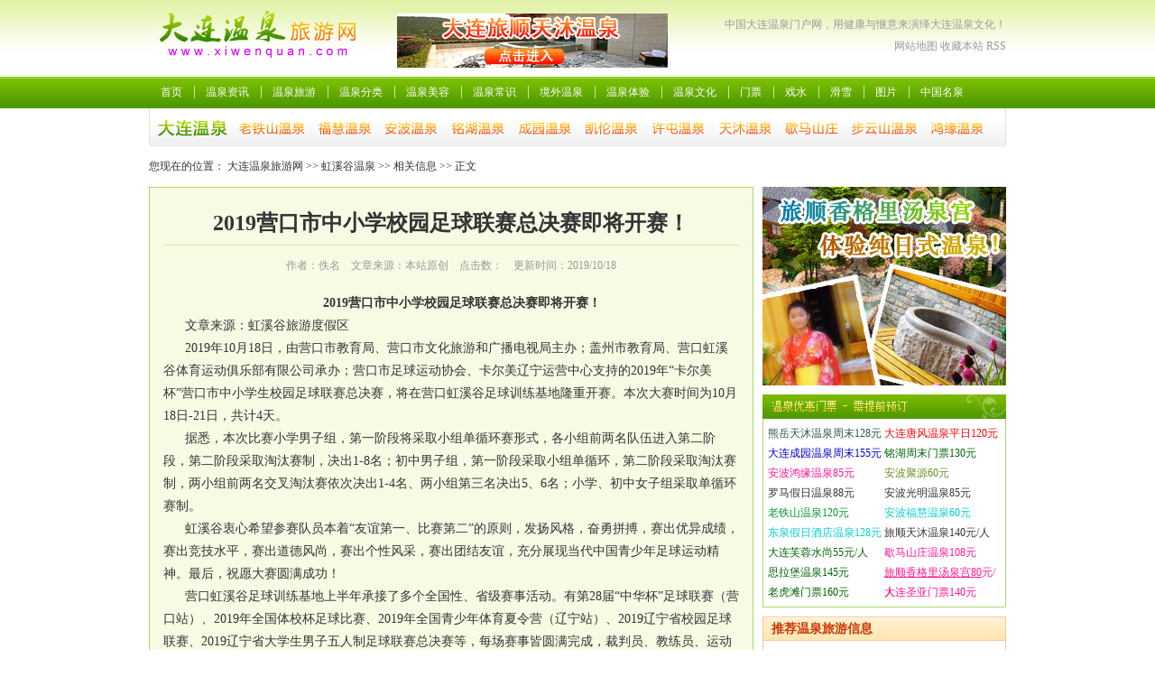

--- FILE ---
content_type: text/html
request_url: http://silabao.xiwenquan.com/19644.html
body_size: 5313
content:
<!DOCTYPE html PUBLIC "-//W3C//DTD XHTML 1.0 Transitional//EN" "http://www.w3.org/TR/xhtml1/DTD/xhtml1-transitional.dtd">
<html xmlns="http://www.w3.org/1999/xhtml">
<head>
<meta http-equiv="Content-Type" content="text/html; charset=gb2312" />
<title>2019营口市中小学校园足球联赛总决赛即将开赛！</title>
<meta name="Keywords" content="营口中小学足球联赛,2019营口市中小学校园足球联赛总决赛即将开赛！   ,相关信息,虹溪谷温泉,大连温泉旅游网"> 
<meta name="Description" content="2019营口市中小学校园足球联赛总决赛即将开赛！2019年10月18日，由营口市教育局、营口市文化旅游和广播电视局主办；盖州市教育局、营口虹溪谷体育运动俱乐部有限公司承办；营口市足球运动协会、卡尔美辽宁运营中心支   ,相关信息,虹溪谷温泉,大连温泉旅游网">
<link type="text/css" rel="stylesheet" href="http://www.xiwenquan.com//Skin/index_2011.css">
<script language="JavaScript">
<!--
//改变图片大小
function resizepic(thispic)
{
  return true;
}
//无级缩放图片大小
function bbimg(o)
{
  return true;
}
-->
</script>
</head>

<script src="http://www.xiwenquan.com/JS/prototype.js"></script>
<script src="http://www.xiwenquan.com/JS/checklogin.js"></script>
<script src="http://www.xiwenquan.com/JS/scriptaculous.js"></script>
<body style="background:url(http://www.xiwenquan.com//Skin/index_2011/top_bj.gif) repeat-x">
<div class="head_top">
     <div class="head_logo"><a href="http://www.xiwenquan.com/"><img src="http://www.xiwenquan.com//Skin/index_2011/logo.gif" alt="大连温泉旅游网" /></a></div>
     <div class="head_banner"><script language='javascript' src='http://www.xiwenquan.com/gonggao/201102/40.js'></script></div>
	 <div class="head_ri p1">
	  中国大连温泉门户网，用健康与惬意来演绎大连温泉文化！<br />
	  <a href="http://www.xiwenquan.com/sitemap.html" target="_blank">网站地图</a> <A onclick="javascript:window.external.AddFavorite('http://www.xiwenquan.com','大连温泉旅游网');" href="#">收藏本站</A> <a href="http://www.xiwenquan.com/xml/Rss.xml" target="_blank">RSS</a>
     </div>
</div>
<div class="divline"></div>
<div class="nav">
     <div class="mainnav">
	      <div class="mainnav_top p3">
		       <ul>
			       <li style="background:none"><a href="http://www.xiwenquan.com/">首页</a></li>
				   <li><a href="http://www.xiwenquan.com/Article/List/List_1.html" target="_blank">温泉资讯</a></li>
				   <li><a href="http://www.xiwenquan.com/Article/List/List_124.html" target="_blank">温泉旅游</a></li>
				   <li><a href="http://www.xiwenquan.com/Article/List/List_2.html" target="_blank">温泉分类</a></li>
				   <li><a href="http://www.xiwenquan.com/Article/List/List_121.html" target="_blank">温泉美容</a></li>
				   <li><a href="http://www.xiwenquan.com/Article/List/List_4.html" target="_blank">温泉常识</a></li>
				   <li><a href="http://www.xiwenquan.com/Article/List/List_5.html" target="_blank">境外温泉</a></li>
				   <li><a href="http://www.xiwenquan.com/Article/List/List_6.html" target="_blank">温泉体验</a></li>
				   <li><a href="http://www.xiwenquan.com/Article/List/List_3.html" target="_blank">温泉文化</a></li>
				   <li><a href="http://www.xiwenquan.com/Article/List/List_70.html" target="_blank">门票</a></li>
				   <li><a href="http://www.xiwenquan.com/Article/List/List_122.html" target="_blank">戏水</a></li>
				   <li><a href="http://www.xiwenquan.com/Article/List/List_123.html" target="_blank">滑雪</a></li>
				   <li><a href="http://www.xiwenquan.com/photo" target="_blank">图片</a></li>
				   <li><a href="http://www.xiwenquan.com/Article/List/List_170.html" target="_blank">中国名泉</a></li>
			   </ul>
		  </div>
		  <div class="mainnav_bot">
		       <div class="ma_bot_le"></div>
			   <div class="ma_bot_con">
			        <ul>
					    <li><a href="http://www.xiwenquan.com/" target="_blank"><img src="http://www.xiwenquan.com//Skin/index_2011/li_1.gif" align="absmiddle" alt="大连温泉旅游网" /></a></li>
						<li><a href="http://laotieshan.xiwenquan.com/" target="_blank"><img src="http://www.xiwenquan.com//Skin/index_2011/li_2.gif" align="absmiddle" alt="大连老铁山温泉" /></a></li>
						<li><a href="http://fuhui.xiwenquan.com/" target="_blank"><img src="http://www.xiwenquan.com//Skin/index_2011/li_3.gif" align="absmiddle" alt="大连福慧温泉" /></a></li>
						<li><a href="http://anbo.xiwenquan.com/" target="_blank"><img src="http://www.xiwenquan.com//Skin/index_2011/li_4.gif" align="absmiddle" alt="大连安波温泉" /></a></li>
						<li><a href="http://minghu.xiwenquan.com/" target="_blank"><img src="http://www.xiwenquan.com//Skin/index_2011/li_5.gif" align="absmiddle" alt="大连铭湖温泉" /></a></li>
						<li><a href="http://chengyuan.xiwenquan.com/" target="_blank"><img src="http://www.xiwenquan.com//Skin/index_2011/li_6.gif" align="absmiddle" alt="大连成园温泉" /></a></li>
						<li><a href="http://kailun.xiwenquan.com/" target="_blank"><img src="http://www.xiwenquan.com//Skin/index_2011/li_7.gif" align="absmiddle" alt="大连凯伦温泉" /></a></li>
						<li><a href="http://xutun.xiwenquan.com/" target="_blank"><img src="http://www.xiwenquan.com//Skin/index_2011/li_8.gif" align="absmiddle" alt="大连许屯温泉" /></a></li>
						<li><a href="http://tianmu.xiwenquan.com/" target="_blank"><img src="http://www.xiwenquan.com//Skin/index_2011/li_9.gif" align="absmiddle" alt="大连天沐温泉" /></a></li>
						<li><a href="http://xiema.xiwenquan.com/" target="_blank"><img src="http://www.xiwenquan.com//Skin/index_2011/li_10.gif" align="absmiddle" alt="大连歇马山庄温泉" /></a></li>
						<li><a href="http://buyunshan.xiwenquan.com/" target="_blank"><img src="http://www.xiwenquan.com//Skin/index_2011/li_11.gif" align="absmiddle" alt="大连步云山温泉" /></a></li>
						<li><a href="http://hongyuan.xiwenquan.com/" target="_blank"><img src="http://www.xiwenquan.com//Skin/index_2011/li_12.gif" align="absmiddle" alt="大连鸿缘温泉" /></a></li>
					</ul>
			   </div>
			   <div class="ma_bot_ri"></div>
		  </div>
	 </div>
</div>
<div class="divline"></div>
<div class="wq_box">
     <div class="currentPath">您现在的位置：&nbsp;<a class='LinkPath' href='http://www.xiwenquan.com'>大连温泉旅游网</a>&nbsp;>>&nbsp;<a class='LinkPath' href='http://silabao.xiwenquan.com/Index.html'>虹溪谷温泉</a>&nbsp;>>&nbsp;<a class='LinkPath' href='http://silabao.xiwenquan.com/List_212.html'>相关信息</a>&nbsp;>>&nbsp;正文</div>
	 <div class="divline"></div>
	 <div class="wq_show_le">
	   <div class="wq_show_box1 border_6">
         <div class="wq_show_ti1">2019营口市中小学校园足球联赛总决赛即将开赛！</div>
	     <div class="wq_show_ti2">作者：佚名&nbsp;&nbsp;&nbsp;&nbsp;文章来源：本站原创&nbsp;&nbsp;&nbsp;&nbsp;点击数：<script language='javascript' src='http://silabao.xiwenquan.com/GetHits.asp?ArticleID=19644'></script>&nbsp;&nbsp;&nbsp;&nbsp;更新时间：2019/10/18</div>
	     <div class="show_box_1"> 
	       <P align=center><STRONG>2019营口市中小学校园足球联赛总决赛即将开赛！</STRONG></P>
<P>文章来源：虹溪谷旅游度假区</P>
<P>2019年10月18日，由营口市教育局、营口市文化旅游和广播电视局主办；盖州市教育局、营口虹溪谷体育运动俱乐部有限公司承办；营口市足球运动协会、卡尔美辽宁运营中心支持的2019年“卡尔美杯”营口市中小学生校园足球联赛总决赛，将在营口虹溪谷足球训练基地隆重开赛。本次大赛时间为10月18日-21日，共计4天。</P>
<P>据悉，本次比赛小学男子组，第一阶段将采取小组单循环赛形式，各小组前两名队伍进入第二阶段，第二阶段采取淘汰赛制，决出1-8名；初中男子组，第一阶段采取小组单循环，第二阶段采取淘汰赛制，两小组前两名交叉淘汰赛依次决出1-4名、两小组第三名决出5、6名；小学、初中女子组采取单循环赛制。</P>
<P>虹溪谷衷心希望参赛队员本着“友谊第一、比赛第二”的原则，发扬风格，奋勇拼搏，赛出优异成绩，赛出竞技水平，赛出道德风尚，赛出个性风采，赛出团结友谊，充分展现当代<a class="channel_keylink" href="http://www.china-haidao.com" target="_blank">中国</a>青少年足球运动精神。最后，祝愿大赛圆满成功！</P>
<P>营口虹溪谷足球训练基地上半年承接了多个全国性、省级赛事活动。有第28届“中华杯”足球联赛（营口站）、2019年全国体校杯足球比赛、2019年全国青少年体育夏令营（辽宁站）、2019辽宁省校园足球联赛、2019辽宁省大学生男子五人制足球联赛总决赛等，每场赛事皆圆满完成，裁判员、教练员、运动员对场地及服务十分满意、赞不绝口！</P>
<P align=right><STRONG>——2019营口市中小学校园足球联赛总决赛即将开赛！</STRONG><BR></P>
	     </div>
		 <div class="divline"></div>
		 <div class="show_box_5">
		  <IFRAME src="http://www.xiwenquan.com/Article/zhichi.asp?articleid=19644" frameBorder=0 width=55 scrolling=no height=65></IFRAME>　<IFRAME src="http://www.xiwenquan.com/Article/fandui.asp?articleid=19644" frameBorder=0 width=55 scrolling=no height=65></IFRAME>
		 </div>
	   		 <div class="divline"></div>
	     <div class="show_box_2">
           <ul>
             <li>上一个文章： <a class='LinkPrevArticle' href='http://silabao.xiwenquan.com/19598.html' title='文章标题：2019年全国“体校杯”足球赛（辽宁站）激情开赛！
作&nbsp;&nbsp;&nbsp;&nbsp;者：佚名
更新时间：2019/9/24 16:53:47'>2019年全国“体校杯”足球赛（辽宁站）激情开赛！</a></li>
             <li>下一个文章： 没有了</li>
           </ul>
         </div>
		 <div class="divline"></div>
		 <div class="show_box_4 p6">更多 <a href="http://silabao.xiwenquan.com/List_212.html" target="_blank">2019营口市中小学校园足球联赛总决赛即将开赛！</a> 的信息>></div>
       </div>
	   <div class="divline"></div>
		  <div class="wq_show_box2 border_6">
		       <div class="wq_show_ti3">最新评论</div>
			   <div class="wq_s_box">
			      <!-- 为评论列表增加CSS控制： -->
<style type="text/css">.commentTable
{
 padding:5px; border:#98d0f8 1px solid; text-align:center;
}
.commentTable th
{
 color:#008000;
}
.commentTable th, .commentTable td
{
 border-right:#98d0f8 1px solid;border-bottom:#98d0f8 1px solid;
}
td.commentPager
{
 border:none;
}
td.commentTdEnd,th.commentTdEnd
{
 border-right:none;
}
.commentTitle
{
 background:#e7f5fe;
}
.commentListOver
{
 background:#f3f9f4;
}
</style>

<script language="javascript">
function SetWinHeight(obj)
{
 var iComment=obj;
 if (document.getElementById)
 {
  if (iComment && !window.opera)
  {
   if (iComment.contentDocument && iComment.contentDocument.body.offsetHeight) 

    iComment.height = iComment.contentDocument.body.offsetHeight; 
   else if(iComment.Document && iComment.Document.body.scrollHeight)
    iComment.height = iComment.Document.body.scrollHeight;
  }
 }
}
function  ShowComment()  {
 var pars;
 var ModuleName = "silabao";
 var InfoID = "19644";
  
 var Titlelen = "50";  //内容摘要长度，默认是20
 var Tablelen = "630";  //调用表格宽度，如100%或760
 var MaxPerPage = 5;  //每页调用数量
 pars="ModuleName="+ModuleName+"&InfoID="+InfoID+"&Titlelen="+Titlelen+"&Tablelen="+Tablelen+"&MaxPerPage="+MaxPerPage;
 new Ajax.Updater(
 "leaveMsgList",
 "http://www.xiwenquan.com/Include/PowerEasy.Comment_Ajax.asp?rnd="+Math.random(),
 {
 method:"get",
 parameters  :pars,
 evalScripts :true,
 asynchronous:true
 });
}
function ajaxPager(pars)
{
 new Ajax.Updater(
 "leaveMsgList",
 "http://www.xiwenquan.com/Include/PowerEasy.Comment_Ajax.asp",
 {
 method:"get",
 parameters: pars
 });
}
</script>

<div id=leaveMsgList>数据载入中，请稍后…… 
</div>
<script type="text/javascript">
ShowComment();
</script> 
<script type="text/javascript">
if (212==-1)
{}
else
{
document.write ("<IFRAME id=iComment name=iComment src='http://silabao.xiwenquan.com/Comment.asp?ArticleID=19644' frameBorder=0 width='100%' scrolling=no onload='SetWinHeight(this);ShowComment();'></IFRAME>")
}
</script> 
			   </div>
		  </div>
		  <div class="divline"></div>
		  <div class="wq_show_box3 border_6">
		       <div class="wq_show_ti3">相关信息</div>
			   <div class="wq_s_box">
			        <ul>
                    <li>此栏目下没有文章</li>
					</ul>
			   </div>
		  </div>
  </div>
	 <div class="wq_shou_ri">
	     <div><script language='javascript' src='http://www.xiwenquan.com/gonggao/201101/38.js'></script></div>
		 <div class="divline"></div>
		 <div class="wq_rishow_title"></div>
		 <div class="wq_lebox_show border_5">
		      <ul>
			      <script language='javascript' src='http://www.xiwenquan.com/gonggao/201001/25.js'></script>
			  </ul>
		 </div>
		 <div class="divline"></div>
		 <div class="wq_title_3">推荐温泉旅游信息</div>
		 <div class="wq_lebox_4 border_3">
		      <div class="wq_lebox_5 p7">
			       <div class="wq_ribox_tu"><a href="http://silabao.xiwenquan.com/19077.html" target="_blank"><img class='pic1' src='http://silabao.xiwenquan.com/UploadFiles_4063/201803/2018032110305168_S.jpg'  width='88' height='70' border='0'></a></div><div class="wq_ribox_wen">
				        <a href="http://silabao.xiwenquan.com/19077.html" target="_blank">虹溪谷足球训练基地</a><br />
                        虹溪谷足球训练基地 &nbsp; 虹溪谷国家...<a href="http://silabao.xiwenquan.com/19077.html" target="_blank">[详细]</a>
				   </div>
			  </div>
			  <div class="wq_lebox_6">
			       <ul>
				       <li>·<a href="http://silabao.xiwenquan.com/19077.html">虹溪谷足球训练基地</a></li><li>·<a href="http://silabao.xiwenquan.com/18430.html">首届旅顺太阳沟彩叶节已启幕</a></li><li>·<a href="http://silabao.xiwenquan.com/14007.html">十一黄金周助推辽宁旅游更上一层楼</a></li>
				   </ul>
			  </div>
		 </div>
		 <div class="divline"></div>
		 <div class="wq_title_3">大连温泉旅游热门信息</div>
		 <div class="wq_lebox_4 border_3">
		      <div class="wq_lebox_5 p7">
			       <div class="wq_ribox_tu"><a href="http://silabao.xiwenquan.com/18385.html" target="_blank"><img src='http://www.xiwenquan.com/images/nopic.gif'  width='88' height='70' border='0'></a></div>
				   <div class="wq_ribox_wen">
				        <a href="http://silabao.xiwenquan.com/18385.html" target="_blank">鲅鱼圈芦屯镇举办首届“采…</a><br />
                        鲅鱼圈芦屯镇举办首届“采摘节”鲅鱼圈旅游 大...<a href="http://silabao.xiwenquan.com/18385.html" target="_blank">[详细]</a>
				   </div>
			  </div>
			  <div class="wq_lebox_6">
			       <ul>
				       <li>·<a href="http://silabao.xiwenquan.com/19644.html" target="_blank">2019营口市中小学校园足球联赛总决赛即将…</a></li><li>·<a href="http://silabao.xiwenquan.com/19598.html" target="_blank">2019年全国“体校杯”足球赛（辽宁站）激…</a></li><li>·<a href="http://silabao.xiwenquan.com/10547.html" target="_blank">泡温泉后为什么不能吹头发</a></li><li>·<a href="http://silabao.xiwenquan.com/5053.html" target="_blank">营口辽河老街——西大街</a></li><li>·<a href="http://silabao.xiwenquan.com/18320.html" target="_blank">旅游胜地长白山游玩指南</a></li><li>·<a href="http://silabao.xiwenquan.com/5141.html" target="_blank">营口思拉堡温泉小镇的优势</a></li><li>·<a href="http://silabao.xiwenquan.com/4953.html" target="_blank">一个洋气且有诗意的名字--思拉堡温泉小镇</a></li><li>·<a href="http://silabao.xiwenquan.com/18336.html" target="_blank">鲅鱼圈区图书馆获“最美基层图书馆”称号</a></li><li>·<a href="http://silabao.xiwenquan.com/8483.html" target="_blank">坐哈大高铁思拉堡温泉小镇泡温泉</a></li><li>·<a href="http://silabao.xiwenquan.com/18347.html" target="_blank">国庆节到大连的景区景点游玩正合适</a></li>
				   </ul>
			  </div>
		 </div>
	 </div>
	 <div class=divline></div>
<div class=footer>
<UL class=p2>
<LI><A href="http://www.xiwenquan.com/" target=_blank>大连温泉网</A> | <A href="http://www.xiwenquan.com/" target=_blank>关于我们</A> | 广告服务 | 投稿指南 | <A href="http://www.xiwenquan.com/sitemap.html" target=_blank>网站地图</A> | 给我留言 | 会员中心 | <A href="http://www.xiwenquan.com/FriendSite/index.asp" target=_blank>友情连接</A> </LI>
<LI>大连温泉旅游网 （<A href="http://www.xiwenquan.com/">www.xiwenquan.com</A>）版权所有 <A href="http://www.miibeian.gov.cn/" target=_blank>网站备案号：辽B2-20140004-29</A> <A href="http://www.xiwenquan.com/Article/UploadFiles/201604/2016040815383355.jpg" target=_blank>互联网ICP经营许可证:辽B2-20140004</A> 
<script language="javascript" type="text/javascript" src="http://js.users.51.la/16978265.js"></script> <NOSCRIPT></NOSCRIPT></LI>
<LI>大连旅行社——<A title="" href="http://www.0411hd.com/home/about.html" target=_blank><U><B>大连万维国际旅行社有限公司</B></U></A>（旅行社许可证号：L-LN02420) <A href="http://www.beian.gov.cn/portal/registerSystemInfo?recordcode=21020202000118" target=_blank><IMG src="http://www.xiwenquan.com/Images/温泉网.png">辽公网安备 21020202000118号 </A></LI>
<LI>（大连温泉团购QQ群：53587729）大连温泉旅游网--大连温泉旅游媒体网站 </LI></UL></div>
<div></div>
<script language="javascript" src="http://api.0411hd.com/qqkf/wqkefu.js"></script> 
<script language="javascript" src="http://api.0411hd.com/qqkf/qqkefu.js"></script> 
<script language="javascript">document.write(qqkefushow());</script> 
<!--<script language='javascript' src='http://www.xiwenquan.com/gonggao/201112/43.js'></script>-->
</body>
</html>


--- FILE ---
content_type: text/css
request_url: http://www.xiwenquan.com//Skin/index_2011.css
body_size: 3728
content:
/*全局*/
body{ margin:0; font-size:12px; color:#333333; font-family:"宋体","Arial Narrow";}
ul,li{ list-style-type:none}
form,ul,li,td,p,h1,h2{ margin:0; padding:0}
img{ border:none}
.divline{ clear:both; overflow:hidden; height:10px; width:100%}/*分隔空间*/
.clearboth{clear:both; visibility:hidden}
.floatleft{ float:left}
.floatright{ float:right}
/*标题字体颜色*/
.F001{font-size:14px;color:#FD0001}
.F002{font-size:14px;color:#FD0001; font-weight:bold;}
.F003{color:#F003; font-size:12px; font-weight:bold;}
.F004{font-size:12px;color:#4F960A; font-weight:bold;}

/*全局链接*/
a:link{ color:#333333; text-decoration:none}
a:visited{ color:#333333; text-decoration:none}
a:hover{ color:#ff6600; text-decoration:underline}

.p1 A:link{ color:#9B999C; text-decoration:none}
.p1 A:visited{ color:#9B999C; text-decoration:none}
.p1 A:hover{ color:#9B999C; text-decoration:underline}

.p2 A:link{ color:#9A9A9A; text-decoration:none}
.p2 A:visited{ color:#9A9A9A; text-decoration:none}
.p2 A:hover{ color:#000; text-decoration:underline}

.p3 A:link{ color:#fff; text-decoration:none}
.p3 A:visited{ color:#fff; text-decoration:none}
.p3 A:hover{ color:#FFFF00; text-decoration:underline}

.p4 A:link{ color:#4F9800; text-decoration:none}
.p4 A:visited{ color:#4F9800; text-decoration:none}
.p4 A:hover{ color:#4F9800; text-decoration:underline}

.p5 A:link{ color:#FF6500; text-decoration:none}
.p5 A:visited{ color:#FF6500; text-decoration:none}
.p5 A:hover{ color:#FF6500; text-decoration:underline}

.p6 A:link{ color:#4D9800; text-decoration:none}
.p6 A:visited{ color:#4D9800; text-decoration:none}
.p6 A:hover{ color:#4D9800; text-decoration:underline}

.p7 A:link{ color:#ff6600; text-decoration:none}
.p7 A:visited{ color:#ff6600; text-decoration:none}
.p7 A:hover{ color:#ff6600; text-decoration:underline}

.p8 A:link{ color:#4e9700; text-decoration:none}
.p8 A:visited{ color:#4e9700; text-decoration:none}
.p8 A:hover{ color:#ff6600; text-decoration:underline}






/*边框*/
.border_1{ border:1px solid #E1F1A8;}
.border_2{ border:1px solid #A6D27D; border-top:none;}
.border_3{ border:1px solid #FDC799; border-top:none;}
.border_4{ border:1px solid #FDC799; border-top:none;}
.border_5{ border:1px solid #AED76D; border-top:none;}
.border_6{ border:1px solid #AED76D;}
/*导航*/
.nav{ width:100%; overflow:hidden; background:url(index_2011/nav_bj_1.gif) repeat-x;}
.mainnav{ width:950px; overflow:hidden; margin: 0 auto;}
.mainnav_top { width:950px; overflow:hidden; height:35px; line-height:35px;}
.mainnav_top ul li{ float:left; line-height: 35px;text-align:center; background:url(index_2011/li_bj.gif) top left no-repeat; margin-right:13px; padding-left:13px}

.mainnav_bot{width:950px; overflow:hidden;}
.ma_bot_le{ width:10px;height:42px; float:left; overflow:hidden; background:url(index_2011/li_le_bj.gif) no-repeat;}
.ma_bot_con{ width:930px;height:42px; overflow:hidden; float:left; background:url(index_2011/li_con_bj.gif) repeat-x;}
.ma_bot_con ul li{ float:left; margin-right:9px; padding-top:12px; height:30px;} 
.ma_bot_con A:link{ color:#ff6600; text-decoration:none}
.ma_bot_con A:visited{ color:#ff6600; text-decoration:none}
.ma_bot_con A:hover{ color:#ff6600; text-decoration:underline}

.ma_bot_ri{ width:10px; height:42px; background:url(index_2011/li_ri_bj.gif) no-repeat; float:left;}


/*首页*/
.head_top{ width:950px; margin:0 auto; overflow:hidden; margin-top:5px;}
.wq_box{width:950px; margin:0 auto;}
.head_logo{ width:260px; float:left; overflow:hidden;}
.head_ri{ float:right; text-align:right; margin-top:10px; line-height:200%; color:#9B999C;}
.wq_le{ width:220px; float:left; margin-right:10px; overflow:hidden;}
.wq_leti_2{ width:185px; overflow:hidden; height:24px; background:url(index_2011/title_8.gif) no-repeat; font-size:14px; font-weight:bold; color:#CC3200; padding-left:35px; padding-top:13px;}
.wq_le_2{ width:198px; padding:10px; overflow:hidden; background:#FEFBEC;}
.wq_le_2 ul li{ height:21px; line-height:21px;}
.wq_lebox_tuwen{ width:198px; overflow:hidden; border-bottom:1px dashed #dedede; padding-bottom:10px;}
.wq_ttlee{width:198px; overflow:hidden; text-align:center; margin-bottom:10px; margin-top:5px;}
.wq_lebox_tuu{ width:88px; float:left; margin-right:10px; overflow:hidden;}
.wq_lebox_tuu img{width:88px; height:55px;}
.wq_lebox_wenn{ width:100px; float:left; overflow:hidden; line-height:150%; color:#999;}
.wq_con{ width:440px; float:left; margin-right:10px; overflow:hidden;}
.wq_con_box1{ width:420px; height:90px; background:url(index_2011/title_9bj.gif) no-repeat; padding:10px 10px 0px 10px; line-height:150%; overflow:hidden; text-indent:24px;}
.title_wq{ width:420px; overflow:hidden; text-align:center; font-size:14px; font-weight:bold; margin-top:6px; margin-bottom:5px;}
.wq_con_box2{width:418px; overflow:hidden; padding:4px 10px 10px 10px;}
.wq_con_box2 ul li{ height:21px; line-height:21px;}
.wq_ri{width:270px; float:left; overflow:hidden;}
.wq_ri_bbox1{width:270px; overflow:hidden;}
.wq_ri_bbox1 ul li{width:75px; float:left; margin-left:3px; margin-right:5px; text-align:center;}
.wq_ri_bbox1 ul li img{ width:75px; height:75px; margin-bottom:5px;}
.wq_ri_bbox2{width:270px; overflow:hidden;}
.wq_ri_bbox2 ul li{ float:left; width:87px; height:21px; line-height:21px;}
.wq_lebox_7{ width:198px; overflow:hidden; margin-top:6px;}
.wq_lebox_7 ul li{ height:20px; line-height:20px;}
.wq_b_box55{ width:947px; overflow:hidden;border: 1px solid #62AE10;}
.title_nav_le{ float:left; margin-right:10px; }
.title_nav{ float:left; width:780px; overflow:hidden ;margin-top:2px;}
.title_nav ul li{ float:left; width:70px; text-align:center; height:26px; padding-top:5px;}
.title_nav ul .blue_nav_hover{ width:70px;background:url(index_2011/aover_1.gif) no-repeat; font-weight:bold;height:26px; padding-top:5px; color:#fff;}
.title_nav ul .blue_nav_hover A:link{ color:#fff; text-decoration:none}
.title_nav ul .blue_nav_hover A:visited{ color:#fff; text-decoration:none}
.title_nav ul .blue_nav_hover A:hover{ color:#fff; text-decoration:none}
.wq_m_le{ width:270px; float:left; margin-right:10px; overflow:hidden; margin-left:6px;}
.wemw{width:268px; overflow:hidden; margin-bottom:8px; margin-top:5px;}
.wemw1{width:270px;text-indent:24px; line-height:160%; color:#4e9700}
.wemw img{ width:268px; height:102px;}
.wq_mcon_tu{ width:102px; float:left; margin-right:10px;}
.wq_mcon_tu img{ width:102px; height:72px;}
.wq_mcon_wen{ width:205px; float:left; overflow:hidden; line-height:150%;}
.wq_m_con{width:320px; margin-right:10px; float:left}
.wq_mcon_1{ width:320px; border-bottom:1px dashed #dedede; overflow:hidden; padding-bottom:10px; margin-bottom:6px; margin-top:5px;}
.wq_mcon_2{width:320px; overflow:hidden;}
.wq_mcon_2 ul li{ height:22px; line-height:22px;}
.wq_min_bcon1 .wq_m_ri{ width:310px; float:left; margin-top:8px;}
.wq_min_bcon1 .wq_m_ri ul li{ width:142px; float:left; margin-left:7px; margin-right:5px; text-align:center; margin-bottom:10px; display:inline;}
.wq_min_bcon1 .wq_m_ri ul li img{ width:142px; height:75px; margin-bottom:8px;}
.wq_min_ble1{ width:6px; float:left; background:url(index_2011/le_2.gif) no-repeat; height:219px;}
.wq_min_bcon1{ width:944px; float:left; height:219px; padding-left:4px;}
.wq_min_bri1{ width:6px; float:left; background:url(index_2011/ri_2.gif) no-repeat; height:219px;}
.wq_con_le{ width:220px; float:left; overflow:hidden; margin-right:10px;}
.wq_title_1{ width:200px; height:27px; line-height:27px; padding:0px 10px; overflow:hidden; font-size:14px; font-weight:bold; color:#fff; background:url(index_2011/title_5.gif) repeat-x;}
.wq_title_1 span{ float:right; font-size:12px; font-weight:normal;}
.wq_lebox_1{ width:198px; padding:6px 10px 6px 10px; overflow:hidden}
.wq_lebox_1 ul li{ height:21px; line-height:21px;} 
.wq_con_con{width:440px; float:left; overflow:hidden; margin-right:10px;}
.wq_title_2{ width:430px; padding-right:10px; background:url(index_2011/title_6.gif) no-repeat; height:38px; line-height:38px; color:#fff;}
.wq_title_2 span{ float:right; }
.wq_title_2 span strong{ color:#feee79; font-size:14px; font-family:Arial}
.wq_lebox_3{ width:418px; overflow:hidden; padding:10px}
.wq_lebox_3 ul li{ line-height:26px; height:26px; width:209px; float:left}
.wq_lebox_3 ul li span{ font-weight:bold; font-family:Arial; font-size:14px; color:#3cb600}
.wq_lebox_3 ul li strong{ font-weight:bold; font-family:Arial; font-size:14px; color:#0000ff}
.wq_lebox_3 ul li font{ color:#FF0000; font-size:12px}

.wq_con_ri{width:270px; float:left; overflow:hidden;}
.wq_title_3{ width:250px; padding:0px 10px; background:url(index_2011/title_7.gif) no-repeat; height:27px; line-height:27px;font-size:14px; font-weight:bold; color:#CB3400;}
.wq_title_3 span{ float:right;font-size:12px; font-weight:normal;}
.wq_lebox_4{ width:248px; padding:10px; overflow:hidden}
.wq_lebox_5{width:248px;overflow:hidden; border-bottom:1px dashed #dedede; padding-bottom:10px;}
.wq_ribox_tu{ width:88px; float:left; margin-right:10px; overflow:hidden}
.wq_ribox_tu img{ width:88px; height:70px;}
.wq_ribox_wen{ width:145px; line-height:150%; overflow:hidden}
.wq_lebox_6{width:248px;overflow:hidden; margin-top:6px;}
.wq_lebox_6 ul li{ height:22px; line-height:22px;}
.wq_min_title5{width:940px; height:34px; background:url(index_2011/title_4.gif) no-repeat; padding-left:10px; padding-top:8px; color:#98813E;}
.banner1{ width:310px; float:left; margin-right:10px}
.banner2{ width:310px; float:left}
.wq_min_title4{width:940px; height:33px; background:url(index_2011/title_3.gif) no-repeat; padding-left:10px; padding-top:8px; color:#3C8D02;}
.wq_b_box4{ width:950px; overflow:hidden;height:169px;}
.wq_min_ble{ width:6px; float:left; background:url(index_2011/le_1.gif) no-repeat; height:169px;}
.wq_min_bcon{ width:934px; float:left; background:url(index_2011/con_1.gif) repeat-x;height:169px; padding-top:12px; padding-left:4px;}
.wq_min_bcon ul li{ float:left; width:186px; text-align:center; display:inline;}
.wq_min_bcon ul li img{width:170px; height:120px; margin-bottom:8px;}
.wq_min_bri{ width:6px; float:left; background:url(index_2011/ri_1.gif) no-repeat; height:169px;}
.wq_min_title2{width:940px; height:34px; background:url(index_2011/title_2.gif) no-repeat; padding-left:10px; padding-top:8px; color:#3C8D02;}
.wq_mb_le{ width:630px; float:left; overflow:hidden}
.wq_mb_ri{ width:320px; float:left; overflow:hidden}
.wq_box_leda{ width:305px; float:left; margin-right:10px; overflow:hidden}
.wq_box_ledati{ width:305px; overflow:hidden; background:url(index_2011/qie_bj.gif) repeat-x; height:25px; line-height:25px;}
.wq_box_ledati ul li{ width:111px; height:25px; line-height:25px; background:url(index_2011/qie_li_1.gif) no-repeat; text-align:center; float:left; margin-left:5px;}
.wq_box_ledati ul .liahover_1{ width:111px; height:25px; line-height:25px; background:url(index_2011/qie_li_2.gif) no-repeat; text-align:center;}
.wq_box_ledati ul .liahover_1 A:link{ color:#96823D; text-decoration:none}
.wq_box_ledati ul .liahover_1 A:visited{ color:#96823D; text-decoration:none}
.wq_box_ledati ul .liahover_1 A:hover{ color:#96823D; text-decoration:none}
.wq_box_ledati ul .liahover_2{ width:111px; height:25px; line-height:25px; background:url(index_2011/qie_li_2.gif) no-repeat; text-align:center;}
.wq_box_ledati ul .liahover_2 A:link{ color:#509600; text-decoration:none}
.wq_box_ledati ul .liahover_2 A:visited{ color:#509600; text-decoration:none}
.wq_box_ledati ul .liahover_2 A:hover{ color:#509600; text-decoration:none}
.wq_box_ledabox{ width:305px; overflow:hidden}
.wq_b_1{ width:305px; overflow:hidden; padding-top:10px;}
.wq_b_tu{ width:104px; float:left; margin-right:10px; overflow:hidden}
.wq_b_tu img{ width:104px; height:75px; margin-bottom:10px}
.wq_b_wen{ width:186px; overflow:hidden}
.wq_b_wen ul li{ height:20px; line-height:20px;}
.wq_tuwen{ width:305px;overflow:hidden;}
.wq_t_tu{width:124px; float:left; margin-right:10px; margin-top:10px;}
.wq_t_tu img{ width:122px; height:82px; border:1px solid #dedede;}
.wq_w_wen{ width:166px; float:left; overflow:hidden; line-height:180%; text-indent:24px; margin-top:10px;}
.wq_tuwen_bot{ width:305px; overflow:hidden; margin-top:5px;}
.wq_tuwen_bot ul li{ height:22px; line-height:22px;}
.wq_mr_boxq{ width:298px; padding:0px 10px 10px 10px; overflow:hidden}
.wq_mr_box{width:298px;overflow:hidden}
.wq_mr_title{ height:32px; line-height:32px; width:298px; overflow:hidden; font-size:14px; font-weight:bold; color:#CE3201;}
.wq_mr_title span{ float:right;font-size:12px; font-weight:normal;}
.wq_mr_b1{width:298px;overflow:hidden}
.wq_mrb_tu{ width:104px; float:left; margin-right:10px; overflow:hidden;}
.wq_mrb_tu img{ width:104px; height:80px; margin-bottom:8px;}
.wq_mrb_wen{ width:184px; float:left; overflow:hidden}
.wq_mrb_wen ul li{ height:21px ; line-height:21px;}
.wq_min_title3{width:940px; height:34px; background:url(index_2011/title_1.gif) no-repeat; padding-left:10px; padding-top:8px; color:#309DE2;}
.wq_b_box3{ width:948px; padding:0 1px; overflow:hidden; height:130px}
.wq_b_box3 ul li{ float:left; width:158px; display:inline; text-align:center;}
.wq_b_box3 ul li img{ width:135px; height:100px; padding:4px; border:1px solid #dedede; margin-bottom:8px;}

/*栏目页*/
.currentPath{ width:950px; overflow:hidden; padding:4px 0px;}
.wq_lm_title{width:420px; background:url(index_2011/title_10bj.gif) no-repeat; height:32px; line-height:32px; padding:0px 10px; font-size:14px; font-weight:bold;}
.wq_lm_title span{ float:right;font-size:12px; font-weight:normal;}
.wq_lm_box{ width:418px; overflow:hidden; padding:10px;}
.wq_lm_box ul li{ height:24px; line-height:24px;}

/*内容页*/
.wq_show_le{ width:670px; float:left; overflow:hidden;}
.wq_shou_ri{ width:270px; float:right; overflow:hidden;}
.wq_rishow_title{ width:270px; height:27px; background:url(index_2011/title_11.gif) no-repeat;}
.wq_lebox_show{ width:258px; overflow:hidden; padding:5px;}
.wq_lebox_show ul li{ height:22px; line-height:22px; width:129px; float:left}
.wq_show_box1{ width:638px; overflow:hidden; padding:15px; background:#F6FBE4;}
.wq_show_box2{ width:638px; overflow:hidden; padding:15px;background:#F6FBE4;}
.wq_show_box3{ width:638px; overflow:hidden; padding:15px;background:#F6FBE4;}
.wq_show_ti3{ width:638px; height:26px; border-bottom:1px solid #DDEFA3; overflow:hidden; font-weight:bold; font-size:14px; color:#378800;}
.wq_s_box{ width:638px; overflow:hidden; margin-top:10px;}
.wq_s_box ul li{ height:22px; line-height:22px; width:620px;}
.wq_s_box span{ float:right;}
.wq_show_ti1{width:638px; overflow:hidden; height:40px; padding-top:8px; border-bottom:1px solid #DAEE99; font-size:24px; font-weight:bold; text-align:center; margin-bottom:14px;}
.wq_show_ti2{width:638px; overflow:hidden; text-align:center; margin-bottom:20px; color:#999;}
.show_box_1{ width:638px; text-indent:24px; line-height:180%; font-size:14px; overflow:hidden;}
.show_box_2{ width:638px; padding:10px 0px; border-top:1px dashed #DCDDDF;border-bottom:1px dashed #DCDDDF; overflow:hidden;}
.show_box_2 ul li{ height:24px; line-height:24px;}
.show_box_3{width:638px; padding:15px 0px; overflow:hidden; color:#FF6801; text-align:center;}
.show_box_4{width:638px;overflow:hidden; text-align:right; height:40px; line-height:40px;}
.show_box_5{width:638px;overflow:hidden; text-align:center; margin-top:15px;}

/*合作伙伴*/
.partner_title{width:950px; height:24px; padding-top:4px; border-bottom:2px solid #a6d27d; overflow:hidden; font-weight:bold; font-size:14px; color:#489310}
.partner_box{width:930px; padding:10px; overflow:hidden; line-height:20px}
/*版权*/
.footer{ width:950px; overflow:hidden; border-top:1px solid #a6d27d; padding:8px 0px; font-family:Arial; color:#787878}
.footer ul li{ height:23px; line-height:23px; text-align:center;}

.linkfriendsite{display:inline; padding-right:10px}
.list_line{ width:100%; height:1px; clear:both; border-bottom:1px #ccc dashed; }
.next_page{ margin:15px 0}

.head_banner{ width:300px; height:60px; float:left; margin:10px 0 0 15px}

.q_lebox_1.border_2 li{width:100%; height:20px; line-height:20px; overflow:hidden;}



--- FILE ---
content_type: application/javascript
request_url: http://www.xiwenquan.com/gonggao/201001/25.js
body_size: 704
content:
document.write("<UL><LI><A href=\"http://tianmu.xiwenquan.com/\" target=_blank><FONT color=#2f4f4f>熊岳天沐温泉周末128元</FONT></A></LI><LI><A href=\"http://tangfeng.xiwenquan.com/\" target=_blank><FONT color=#ff0000>大连唐风温泉平日120元</FONT></A></LI><LI><A href=\"http://chengyuan.xiwenquan.com/\" target=_blank><FONT color=#0000cd>大连成园温泉周末155元</FONT></A></LI><LI><A href=\"http://minghu.xiwenquan.com/\" target=_blank><FONT color=#006400>铭湖周末门票130元</FONT></A></LI><LI><A href=\"http://hongyuan.xiwenquan.com/\" target=_blank><FONT color=#ff1493>安波鸿缘温泉85元</FONT></A></LI><LI><A href=\"http://chengyuan.xiwenquan.com/\" target=_blank><FONT color=#6b8e23>安波聚源60元</FONT></A></LI><FONT color=#6b8e23><LI><FONT color=#0000ff><A href=\"http://xutun.xiwenquan.com/9830.html\">罗马假日温泉88元</A></FONT></LI><LI><FONT color=#0000ff><A href=\"http://anbo.xiwenquan.com/11361.html\">安波光明温泉85元</A></FONT>&nbsp;</FONT></LI><LI><A href=\"http://laotieshan.xiwenquan.com/\" target=_blank><FONT color=#009933>老铁山温泉120元</FONT></A></LI><LI><A href=\"http://fuhui.xiwenquan.com/\" target=_blank><FONT color=#00ced1>安波福慧温泉60元 </FONT></A></LI><LI><A href=\"http://dongquan.xiwenquan.com/\" target=_blank><FONT color=#00ced1>东泉假日酒店温泉128元</FONT></A></LI><LI><A href=\"http://lstianmu.xiwenquan.com/\">旅顺天沐温泉140元/人<FONT color=#ff1493></FONT></A></LI><LI><A href=\"http://www.xiwenquan.com/Article/HTML/2934.html\" target=_blank><FONT color=#006400>大连芙蓉水尚55元/人 </FONT></A></LI><LI><A href=\"http://xiema.xiwenquan.com/\" target=_blank><FONT color=#ff1493>歇马山庄温泉108元 </FONT></A></LI><LI><A href=\"http://buyunshan.xiwenquan.com/\" target=_blank><FONT color=#006400>思拉堡温泉145元</FONT></A></LI><LI><A href=\"http://xianggeli.xiwenquan.com/\"><U><FONT color=#ff1493>旅顺香格里汤泉宫80</FONT></U><FONT color=#ff1493>元/人</FONT></A></LI><LI><A href=\"http://laohutan.0411hd.com/\" target=_blank><FONT color=#006400>老虎滩门票160元 </FONT></A></LI><LI><A href=\"http://shengya.0411hd.com/\" target=_blank><FONT color=#ff1493>大连圣亚门票140元</FONT></A></LI></UL>");//GETpriceStr

--- FILE ---
content_type: application/javascript
request_url: http://www.xiwenquan.com/gonggao/201101/38.js
body_size: 2459
content:
function ObjectAD() {
  /* Define Variables*/
  this.ADID        = 0;
  this.ADType      = 0;
  this.ADName      = "";
  this.ImgUrl      = "";
  this.ImgWidth    = 0;
  this.ImgHeight   = 0;
  this.FlashWmode  = 0;
  this.LinkUrl     = "";
  this.LinkTarget  = 0;
  this.LinkAlt     = "";
  this.Priority    = 0;
  this.CountView   = 0;
  this.CountClick  = 0;
  this.InstallDir  = "";
  this.ADDIR       = "";
}

function BannerZoneAD(_id) {
  /* Define Constants */
  this.adNum       = 0;
  this.adDelay     = 6000;

  /* Define Common Variables*/
  this.ID          = _id;
  this.ZoneID      = 0;
  this.ZoneName    = "";
  this.ZoneWidth   = 0;
  this.ZoneHeight  = 0;
  this.ShowType    = 1;
  this.DivName     = "";
  this.Div         = null;

  /* Define Unique Variables*/

  /* Define Objects */
  this.AllAD       = new Array();
  this.ShowAD      = null;

  /* Define Functions */
  this.AddAD       = BannerZoneAD_AddAD;
  this.GetShowAD   = BannerZoneAD_GetShowAD;
  this.Show        = BannerZoneAD_Show;
  this.LoopShow    = BannerZoneAD_LoopShow;

}

function BannerZoneAD_AddAD(_AD) {
  this.AllAD[this.AllAD.length] = _AD;
}

function BannerZoneAD_GetShowAD() {
  if (this.ShowType > 1) {
    this.ShowAD = this.AllAD[0];
    return;
  }
  var num = this.AllAD.length;
  var sum = 0;
  for (var i = 0; i < num; i++) {
    sum = sum + this.AllAD[i].Priority;
  }
  if (sum <= 0) {return ;}
  var rndNum = Math.random() * sum;
  i = 0;
  j = 0;
  while (true) {
    j = j + this.AllAD[i].Priority;
    if (j >= rndNum) {break;}
    i++;
  }
  this.ShowAD = this.AllAD[i];
}

function BannerZoneAD_Show() {
  if (!this.AllAD) {
    return;
  } else {
    this.GetShowAD();
  }

  if (this.ShowAD == null) return false;
  this.DivName = "BannerZoneAD_Div" + this.ZoneID;
  if (!this.ShowAD.ImgWidth) this.ShowAD.ImgWidth = this.ZoneWidth
  if (!this.ShowAD.ImgHeight) this.ShowAD.ImgHeight = this.ZoneHeight
  if (this.ShowAD.ADDIR=="") this.ShowAD.ADDIR = "AD"
  if (this.ShowType == 3) {
    if(document.all) {
      document.write("<div id='" + this.DivName + "' style='visibility:visible; z-index:1; width:" + this.ZoneWidth + "px; height:" + this.ZoneHeight + "px; filter: revealTrans(duration=2,transition=20);'>" + AD_Content(this.ShowAD) + "</div>");
    }
    else {
      document.write("<div id='" + this.DivName + "' style='visibility:visible; z-index:1; width:" + this.ZoneWidth + "px; height:" + this.ZoneHeight + "px'>" + AD_Content(this.ShowAD) + "</div>");
    }
  } 
  else {
    document.write("<div id='" + this.DivName + "' style='visibility:visible; z-index:1; width:" + this.ZoneWidth + "px; height:" + this.ZoneHeight + "px;'>" + AD_Content(this.ShowAD) + "</div>");
    if (this.ShowAD.CountView) {
      document.write ("<script src='" + this.ShowAD.InstallDir + this.ShowAD.ADDIR + "/ADCount.asp?Action=View&ADID=" + this.ShowAD.ADID + "'></" + "script>")
    }
  }
  this.Div = document.getElementById(this.DivName);
  if (this.ShowType == 3) this.LoopShow();
}

function BannerZoneAD_LoopShow() {
  if(document.all) {
    if(this.adNum<this.AllAD.length-1) this.adNum++ ; 
    else this.adNum=0; 
    this.Div.filters.revealTrans.Transition=Math.floor(Math.random()*23); 
    this.Div.filters.revealTrans.apply(); 
    if (this.AllAD[this.adNum].ImgWidth) this.AllAD[this.adNum].ImgWidth = this.ZoneWidth
    if (this.AllAD[this.adNum].ImgHeight) this.AllAD[this.adNum].ImgHeight = this.ZoneHeight
    this.Div.innerHTML=AD_Content(this.AllAD[this.adNum]);
    this.Div.filters.revealTrans.play() 
    this.Div.timer=setTimeout(this.ID+".LoopShow()",this.adDelay);
  }
  else {
    if(this.adNum<this.AllAD.length-1) this.adNum++ ; 
    else this.adNum=0;
    if (this.AllAD[this.adNum].ImgWidth) this.AllAD[this.adNum].ImgWidth = this.ZoneWidth
    if (this.AllAD[this.adNum].ImgHeight) this.AllAD[this.adNum].ImgHeight = this.ZoneHeight
    this.Div.innerHTML=AD_Content(this.AllAD[this.adNum]);
    this.Div.timer=setTimeout(this.ID+".LoopShow()",this.adDelay);
  }
}

function AD_Content(o) {
  var str = "";
  if (o.ADType == 1 || o.ADType == 2) {
  imgurl = o.ImgUrl .toLowerCase()
    if (o.InstallDir.indexOf("http://") != - 1) imgurl = o.InstallDir.substr(0, o.InstallDir.length - 1) + imgurl;
    if (imgurl.indexOf(".swf") !=  - 1) {
      str = "<object classid='clsid:D27CDB6E-AE6D-11cf-96B8-444553540000' codebase='http://download.macromedia.com/pub/shockwave/cabs/flash/swflash.cab#version=7,0,0,0'";
      str += " name='AD_" + o.ADID + "' id='AD_" + o.ADID + "'";
      str += " width='" + o.ImgWidth + "px'";
      str += " height='" + o.ImgHeight + "px'";
      if (o.style) str += " style='" + o.style + "'";
      if (o.extfunc) str += " " + o.extfunc + " ";
      str += ">";
      str += "<param name='movie' value='" + imgurl + "'>";
      if (o.FlashWmode == 1) str += "<param name='wmode' value='Transparent'>";
      if (o.play) str += "<param name='play' value='" + o.play + "'>";
      if (typeof(o.loop) != "undefined") str += "<param name='loop' value='" + o.loop + "'>";
      str += "<param name='quality' value='autohigh'>";
      str += "<embed ";
      str += " name='AD_" + o.ADID + "' id='AD_" + o.ADID + "'";
      str += " width='" + o.ImgWidth + "px'";
      str += " height='" + o.ImgHeight + "px'";
      if (o.style) str += " style='" + o.style + "'";
      if (o.extfunc) str += " " + o.extfunc + " ";
      str += " src='" + imgurl + "'";
      if (o.FlashWmode == 1) str += " wmode='Transparent'";
      if (o.play) str += " play='" + o.play + "'";
      if (typeof(o.loop) != "undefined") str += " loop='" + o.loop + "'";
      str += " quality='autohigh'"
      str += " pluginspage='http://www.macromedia.com/shockwave/download/index.cgi?P1_Prod_Version=ShockwaveFlash' type='application/x-shockwave-flash'></embed>";
      str += "</object>";
    } else if (imgurl.indexOf(".gif") !=  - 1 || imgurl.indexOf(".jpg") !=  - 1 || imgurl.indexOf(".jpeg") !=  - 1 || imgurl.indexOf(".bmp") !=  - 1 || imgurl.indexOf(".png") !=  - 1) {
      if (o.LinkUrl) {
        if (o.CountClick) o.LinkUrl = o.InstallDir + o.ADDIR + "/ADCount.asp?Action=Click&ADID=" + o.ADID
        str += "<a href='" + o.LinkUrl + "' target='" + ((o.LinkTarget == 0) ? "_self" : "_blank") + "' title='" + o.LinkAlt + "'>";
      }
      str += "<img ";
      str += " name='AD_" + o.ADID + "' id='AD_" + o.ADID + "'";
      if (o.style) str += " style='" + o.style + "'";
      if (o.extfunc) str += " " + o.extfunc + " ";
      str += " src='" + imgurl + "'";
      if (o.ImgWidth) str += " width='" + o.ImgWidth + "px'";
      if (o.ImgHeight) str += " height='" + o.ImgHeight + "px'";
      str += " border='0'>";
      if (o.LinkUrl) str += "</a>";
    }
  } else if (o.ADType == 3 || o.ADType == 4) {
    str = o.ADIntro
  } else if (o.ADType == 5) {
    str = "<iframe id='" + "AD_" + o.ADID + "' marginwidth=0 marginheight=0 hspace=0 vspace=0 frameborder=0 scrolling=no width=100% height=100% src='" + o.ADIntro + "'>wait</iframe>";
  }
  return str;
}


var ZoneAD_47 = new BannerZoneAD("ZoneAD_47");
ZoneAD_47.ZoneID      = 47;
ZoneAD_47.ZoneWidth   = 270;
ZoneAD_47.ZoneHeight  = 220;
ZoneAD_47.ShowType    = 1;

var objAD = new ObjectAD();
objAD.ADID           = 50;
objAD.ADType         = 1;
objAD.ADName         = "内容页右侧图片广告位";
objAD.ImgUrl         = "/AD/UploadADPic/201206/2012062600043433.jpg";
objAD.InstallDir     = "http://www.xiwenquan.com/";
objAD.ImgWidth       = 0;
objAD.ImgHeight      = 0;
objAD.FlashWmode     = 0;
objAD.ADIntro        = "";
objAD.LinkUrl        = "http://xianggeli.xiwenquan.com";
objAD.LinkTarget     = 1;
objAD.LinkAlt        = "旅顺香格里汤泉宫欢迎您！";
objAD.Priority       = 1;
objAD.CountView      = 0;
objAD.CountClick     = 0;
objAD.ADDIR          = "AD";
ZoneAD_47.AddAD(objAD);

ZoneAD_47.Show();
